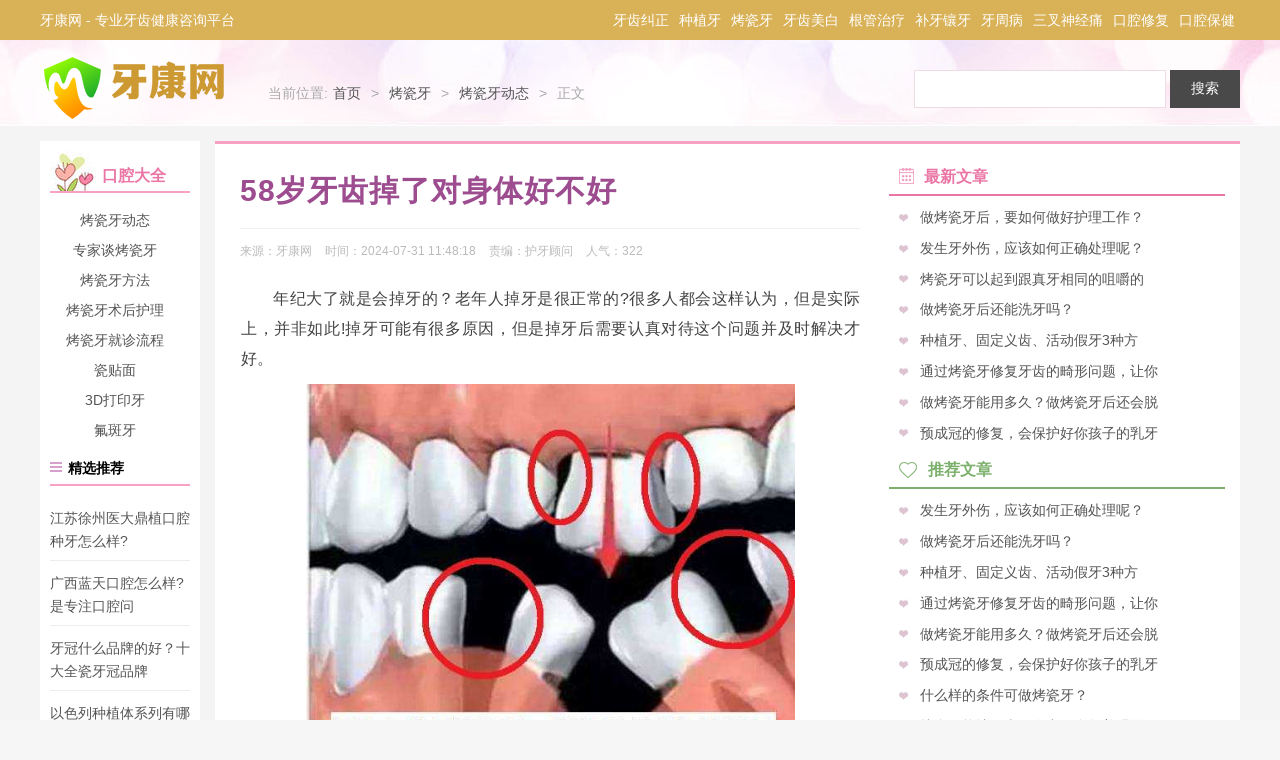

--- FILE ---
content_type: text/html; charset=utf-8
request_url: http://www.hicaopan.com/showinfo-25-48281-0.html
body_size: 7477
content:
<!DOCTYPE html>
<html lang="en">
<head>
<meta charset="UTF-8">
<title>58岁牙齿掉了对身体好不好 - 牙康网</title>
<meta name="keywords" content="掉了,牙齿,好不好,身体" />
<meta name="description" content="年纪大了就是会掉牙的？老年人掉牙是很正常的?很多人都会这样认为，但是实际上，并非如此!掉牙可能有很多原因，但是掉牙后需要认真对待这个问题并及时解决才好。缺牙后邻牙的变化58岁牙齿掉了对身体好不好牙齿掉" />
<meta http-equiv="Cache-Control" content="no-transform" />
<meta http-equiv="Cache-Control" content="no-siteapp" />
<meta name="applicable-device" content="pc" >
<link rel="stylesheet" type="text/css" href="/skin/theme/css/style.css" />
<script type="text/javascript" src="/skin/theme/js/jquery-1.8.3.min.js"></script>
<script type="text/javascript" src="/skin/theme/js/main.js"></script>
<script type="text/javascript">uaredirect("http://m.hicaopan.com/showinfo-25-48281-0.html");</script>
<script>
var _hmt = _hmt || [];
(function() {
  var hm = document.createElement("script");
  hm.src = "https://hm.baidu.com/hm.js?4e2faf15b2936255772cc8f872d9567a";
  var s = document.getElementsByTagName("script")[0]; 
  s.parentNode.insertBefore(hm, s);
})();
</script>
</head>
<body>
<div class="container wrap">
  <div class="header">
    <div class="header-top">
  <div class="header-top-con clearfix">
    <div class="left-list f_l">
      <h6><a href="">牙康网 - 专业牙齿健康咨询平台</a></h6></div>
    <div class="header-nav f_r">
    <ul class="clearfix">
               <li class=""><a href="/listinfo-1-0.html">牙齿纠正</a></li>
                <li class=""><a href="/listinfo-15-0.html">种植牙</a></li>
                <li class=""><a href="/listinfo-29-0.html">烤瓷牙</a></li>
                <li class=""><a href="/listinfo-43-0.html">牙齿美白</a></li>
                <li class=""><a href="/listinfo-386-0.html">根管治疗</a></li>
                <li class=""><a href="/listinfo-400-0.html">补牙镶牙</a></li>
                <li class=""><a href="/listinfo-409-0.html">牙周病</a></li>
                <li class=""><a href="/listinfo-420-0.html">三叉神经痛</a></li>
                <li class=""><a href="/listinfo-434-0.html">口腔修复</a></li>
                <li class=""><a href="/listinfo-448-0.html">口腔保健</a></li>
              </ul>
    </div>
  </div>
</div>
    <div class="banner_top"></div>
    <div class="header-con clearfix"><a href="/" class="logo f_l">牙康网-专业牙齿健康咨询平台_您身边的口腔专家</a>
      <div class="current-location f_l">
        <ul class="clearfix">
          <li>当前位置:</li>
          <li><a href="/">首页</a><span class="t-angle">></span></li>
          <li><a href="/listinfo-29-0.html">烤瓷牙</a><span class="t-angle">&gt;</span></li>          <li><a href="/listinfo-25-0.html">烤瓷牙动态</a><span class="t-angle">&gt;</span></li>          <li>正文</li>
        </ul>
      </div>
      <div class="search-box f_r">
        <form name="searchform" method="post" action="/e/search/index.php">
        <input type="hidden" name="show" value="title,newstext">
        <input type="hidden" name="tbname" value="news">
        <input type="hidden" name="tempid" value="1">
        <input type="text" name="keyboard" id="keyboard" placeholder="" value="" class="search" />
        <input type="submit" class="btn-search" value="搜索" />
        </form>
      </div>
    </div>
  </div>
  <div class="main">
    <div class="mainbox clearfix">
      <div class="aside-left hover f_l">
        <h2><i class="icon icon-icon2"></i>口腔大全</h2>
        <div class="group">
          <div class="content-list clearfix"><a href="/listinfo-25-0.html">烤瓷牙动态</a><a href="/listinfo-26-0.html">专家谈烤瓷牙</a><a href="/listinfo-27-0.html">烤瓷牙方法</a><a href="/listinfo-28-0.html">烤瓷牙术后护理</a><a href="/listinfo-30-0.html">烤瓷牙就诊流程</a><a href="/listinfo-31-0.html">瓷贴面</a><a href="/listinfo-32-0.html">3D打印牙</a><a href="/listinfo-33-0.html">氟斑牙</a></div>
        </div>
        <div class="group-tj">
          <div class="title"><i class="icon icon-jx"></i>精选推荐</div>
          <div class="con">
            <ul>
              <li><a href="/showinfo-435-50809-0.html" target="_blank">江苏徐州医大鼎植口腔种牙怎么样?</a></li><li><a href="/showinfo-435-50808-0.html" target="_blank">广西蓝天口腔怎么样?是专注口腔问</a></li><li><a href="/showinfo-435-50807-0.html" target="_blank">牙冠什么品牌的好？十大全瓷牙冠品牌</a></li><li><a href="/showinfo-435-50805-0.html" target="_blank">以色列种植体系列有哪些？怎么选？本文</a></li><li><a href="/showinfo-435-50803-0.html" target="_blank">东海整牙好的医院排名:贝可口腔/微</a></li><li><a href="/showinfo-435-50802-0.html" target="_blank">东海牙齿矫正哪家好?贝可口腔/芮萌</a></li><li><a href="/showinfo-435-50800-0.html" target="_blank">东海县的口腔医院价格表:种植牙500</a></li><li><a href="/showinfo-611-50799-0.html" target="_blank">多方面解读南阳牙齿矫正口扫价格：单</a></li>            </ul>
          </div>
        </div>
        <div class="leftbox">
          <div class="banner_lefta"><script src="/d/js/acmsd/thea1.js"></script></div>
          <div class="banner_leftb"></div>
        </div>
      </div>
      <div class="section-box hover f_l">
        <div class="section-left f_l">
          <div class="artcle">
            <h1>58岁牙齿掉了对身体好不好</h1>
            <div class="d_info clearfix">
              <div class="from-box f_l">
                来源：<span c class="from">牙康网</span>
                时间：<span class="time">2024-07-31 11:48:18</span>
                责编：<span class="edit">护牙顾问</span>
                人气：<span class="rq" id="hits"><script src=/e/public/ViewClick/?classid=25&id=48281&addclick=1></script></span>
              </div>
              <div class="share f_r"></div>
            </div>
            <div class="banner_detaila"></div>
            <div class="artcle-con">
              <div class="banner_sq"></div>
              <div class="banner_detailsqbox">
                <div class="banner_detailsq"></div>
              </div>
              <p>
	年纪大了就是会掉牙的？老年人掉牙是很正常的?很多人都会这样认为，但是实际上，并非如此!掉牙可能有很多原因，但是掉牙后需要认真对待这个问题并及时解决才好。</p>
<p style="text-align: center;">
	<img alt="缺牙对邻牙的危害" src="http://www.hicaopan.com/d/file/2024/07/31/160412551.jpg" style="width: 489px; height: 378px;" /><br />
	缺牙后邻牙的变化</p>
<p>
	<strong>58岁牙齿掉了对身体好不好</strong></p>
<p>
	牙齿掉了对身体肯定是有一定影响的。</p>
<p>
	1、对牙齿功能有影响：如果是前牙缺失对美观影响比较大;如果是后牙缺失后则对牙齿咀嚼功能有影响，牙齿咀嚼直接影响到食物的咀嚼和营养吸收，自然会影响身体健康。</p>
<p>
	2、对剩余牙齿有影响：单颗牙齿缺失后，长期不做假牙可能会造成两边的邻牙向中间倾斜，移位，甚至是邻牙脱落等情况，这就是常说的缺1颗牙，可能会连带着掉3颗牙。</p>
<p style="text-align: center;">
	<img alt="缺牙及时镶牙" src="http://www.hicaopan.com/d/file/2024/07/31/160412621.png" style="width: 456px; height: 302px;" /><br />
	缺牙后及时 镶牙 才是正道</p>
<p>
	3、对心理的影响：长期缺牙没有修复，可能会造成说话含糊不清、模拟两可的情况，会有不愿意与人交流沟通的自卑感，从而影响心理健康发育。</p>
<p>
	4、对全身健康的影响：如果是严重牙周炎、龋齿等牙齿疾病造成的牙齿脱落，可能对于全身性疾病，比如高血压、糖尿病等有一定影响，需要及时处理。</p>
<p>
	掉牙了不管就好了?掉牙后会带来以上这些危害，所以建议大家无论什么原因造成的缺牙，都要及时到医院检查缺牙情况，并找医生根据牙齿情况制定合适的假牙修复方案比较好。而且目前假牙方式和价格都可以根据自己的需求选择。</p>
</div>
          </div>
          <div class="banner_detailad">   
            <div class="table">
              <span>标签</span>
              <a href="/tags-%E6%8E%89%E4%BA%86-0.html" target="_blank">掉了</a> &nbsp; <a href="/tags-%E7%89%99%E9%BD%BF-0.html" target="_blank">牙齿</a> &nbsp; <a href="/tags-%E5%A5%BD%E4%B8%8D%E5%A5%BD-0.html" target="_blank">好不好</a> &nbsp; <a href="/tags-%E8%BA%AB%E4%BD%93-0.html" target="_blank">身体</a>            </div>        
         <ul class="detaild">
			<li>上一篇：<a href='/showinfo-25-48278-0.html'>牙齿残缺修复多少钱</a></li>
			<li>下一篇：<a href='/showinfo-25-48290-0.html'>为什么牙齿缺失后种植牙,要先做牙齿矫正?</a></li>
		</ul>
</div>
          <div class="items-list items-list1 p15">
            <div class="title">相关阅读：</div>
            <div class="banner_detailad"></div>
            <div class="con clearfix">
              <ul class="con-left ellipsis1 f_l">
                <li><i class="icon icon-bd"></i><a href="/showinfo-435-50809-0.html" target="_blank">江苏徐州医大鼎植口腔种牙怎么样?</a></li><li><i class="icon icon-bd"></i><a href="/showinfo-435-50808-0.html" target="_blank">广西蓝天口腔怎么样?是专注口腔问</a></li><li><i class="icon icon-bd"></i><a href="/showinfo-435-50807-0.html" target="_blank">牙冠什么品牌的好？十大全瓷牙冠品牌</a></li><li><i class="icon icon-bd"></i><a href="/showinfo-435-50806-0.html" target="_blank">阜阳牙科医院价格表:含牙齿矫正\</a></li><li><i class="icon icon-bd"></i><a href="/showinfo-435-50805-0.html" target="_blank">以色列种植体系列有哪些？怎么选？本文</a></li><li><i class="icon icon-bd"></i><a href="/showinfo-435-50804-0.html" target="_blank">鄠邑区牙科哪家好?西安海涛口腔与</a></li><li><i class="icon icon-bd"></i><a href="/showinfo-435-50803-0.html" target="_blank">东海整牙好的医院排名:贝可口腔/微</a></li><li><i class="icon icon-bd"></i><a href="/showinfo-435-50802-0.html" target="_blank">东海牙齿矫正哪家好?贝可口腔/芮萌</a></li>              </ul>
              <div class="banner_detailb"></div>
            </div>
          </div>
          <div class="items-list items-list2 p15">
            <div class="title">为您推荐：</div>
            <div class="banner_detaile"></div>
            <div class="con clearfix" id="conlist">
              <ul class="con-left ellipsis1 f_l">
                <li><i class="icon icon-bd"></i><a href="/showinfo-39-23375-0.html" target="_blank">牙髓炎吃了布洛芬睡一觉好了？急性牙</a></li><li><i class="icon icon-bd"></i><a href="/showinfo-401-32557-0.html" target="_blank">德国树脂补牙材料和美国3M树脂补牙</a></li><li><i class="icon icon-bd"></i><a href="/showinfo-16-8507-0.html" target="_blank">做种植牙有哪些优缺点</a></li><li><i class="icon icon-bd"></i><a href="/showinfo-27-2250-0.html" target="_blank">美白镶烤瓷牙可能会伤神经</a></li><li><i class="icon icon-bd"></i><a href="/showinfo-8-14341-0.html" target="_blank">牙齿矫正会一直疼痛吗？牙齿矫正就诊</a></li><li><i class="icon icon-bd"></i><a href="/showinfo-19-8146-0.html" target="_blank">做种植牙有哪些步骤</a></li><li><i class="icon icon-bd"></i><a href="/showinfo-36-24667-0.html" target="_blank">牙齿美容四步走</a></li><li><i class="icon icon-bd"></i><a href="/showinfo-451-39032-0.html" target="_blank">那些情况下的乳牙需要拔除</a></li><li><i class="icon icon-bd"></i><a href="/showinfo-42-41771-0.html" target="_blank">宝宝有牙渍 易患牙龈炎</a></li><li><i class="icon icon-bd"></i><a href="/showinfo-52-25888-0.html" target="_blank">茶渍牙怎么治疗</a></li><li><i class="icon icon-bd"></i><a href="/showinfo-26-141-0.html" target="_blank">哪三种情况需要做烤瓷牙</a></li><li><i class="icon icon-bd"></i><a href="/showinfo-20-7523-0.html" target="_blank">种植牙使用年限有多久</a></li><li><i class="icon icon-bd"></i><a href="/showinfo-45-24173-0.html" target="_blank">推荐几种美白牙齿的方法</a></li><li><i class="icon icon-bd"></i><a href="/showinfo-27-1799-0.html" target="_blank">二氧化锆全瓷牙好吗</a></li><li><i class="icon icon-bd"></i><a href="/showinfo-26-1967-0.html" target="_blank">做了烤瓷为何刷牙还要出血</a></li><li><i class="icon icon-bd"></i><a href="/showinfo-25-404-0.html" target="_blank">牙齿烤瓷牙危害一般有哪些</a></li>              </ul>
            </div>
          </div>
          <div class="flinks">
            <div class="title"><strong>猜您喜欢：</strong><span class="flinksbtn"><em class="current"></em><em></em><em></em></span></div>
            <div class="banner_flinks"></div>
            <ul style="display:block;">
              <li><a href="/showinfo-39-23375-0.html">牙髓炎吃了布洛芬睡一觉好了？急性牙</a></li><li><a href="/showinfo-401-32557-0.html">德国树脂补牙材料和美国3M树脂补牙</a></li><li><a href="/showinfo-16-8507-0.html">做种植牙有哪些优缺点</a></li><li><a href="/showinfo-27-2250-0.html">美白镶烤瓷牙可能会伤神经</a></li><li><a href="/showinfo-8-14341-0.html">牙齿矫正会一直疼痛吗？牙齿矫正就诊</a></li><li><a href="/showinfo-19-8146-0.html">做种植牙有哪些步骤</a></li><li><a href="/showinfo-36-24667-0.html">牙齿美容四步走</a></li><li><a href="/showinfo-451-39032-0.html">那些情况下的乳牙需要拔除</a></li><li><a href="/showinfo-42-41771-0.html">宝宝有牙渍 易患牙龈炎</a></li><li><a href="/showinfo-52-25888-0.html">茶渍牙怎么治疗</a></li><li><a href="/showinfo-26-141-0.html">哪三种情况需要做烤瓷牙</a></li><li><a href="/showinfo-20-7523-0.html">种植牙使用年限有多久</a></li><li><a href="/showinfo-45-24173-0.html">推荐几种美白牙齿的方法</a></li><li><a href="/showinfo-27-1799-0.html">二氧化锆全瓷牙好吗</a></li><li><a href="/showinfo-26-1967-0.html">做了烤瓷为何刷牙还要出血</a></li><li><a href="/showinfo-25-404-0.html">牙齿烤瓷牙危害一般有哪些</a></li><li><a href="/showinfo-450-41285-0.html">关于关注牙齿健康从小做起的问题</a></li><li><a href="/showinfo-55-32713-0.html">烤瓷补牙有哪些优点</a></li><li><a href="/showinfo-28-3441-0.html">烤瓷牙护理需要注意哪些问题呢？</a></li><li><a href="/showinfo-23-6108-0.html">单颗后牙种植(视频)</a></li><li><a href="/showinfo-27-2197-0.html">烤瓷牙的配色统计</a></li><li><a href="/showinfo-16-12309-0.html">牙齿种植疗程可望大幅缩短</a></li><li><a href="/showinfo-451-39620-0.html">儿童牙齿发育异常有哪些</a></li><li><a href="/showinfo-8-19838-0.html">成人畸形牙正畸难度大？</a></li>            </ul>
            <ul>
              <li><a href="/showinfo-25-2658-0.html">奥林匹克公园 烤瓷牙哪里比较好</a></li><li><a href="/showinfo-4-14547-0.html">牙齿矫正方法有哪些种类呢？</a></li><li><a href="/showinfo-26-1649-0.html">认识烤瓷牙优缺性</a></li><li><a href="/showinfo-55-30551-0.html">吃糖真的会蛀牙吗？</a></li><li><a href="/showinfo-26-112-0.html">过小牙，烤瓷牙来补救</a></li><li><a href="/showinfo-21-6575-0.html">做种植牙有年龄限制吗 哪些人适合</a></li><li><a href="/showinfo-8-13950-0.html">牙齿矫正的最佳时间 牙齿矫正宜早</a></li><li><a href="/showinfo-2-18922-0.html">拔牙矫正后会留有牙缝吗？</a></li><li><a href="/showinfo-396-35565-0.html">当牙齿疼痛牙龈出血时应该吃什么药</a></li><li><a href="/showinfo-46-26179-0.html">牙齿美白为什么推崇冷光美白</a></li><li><a href="/showinfo-48-27613-0.html">洗牙对牙齿好不好呢</a></li><li><a href="/showinfo-452-39159-0.html">爸妈的观念也不全是对的--老年口腔</a></li><li><a href="/showinfo-30-5059-0.html">什么因素会影响烤瓷牙的寿命?</a></li><li><a href="/showinfo-44-24009-0.html">超声波洁牙后记得要抛光</a></li><li><a href="/showinfo-12-13259-0.html">牙齿不齐是怎么回事</a></li><li><a href="/showinfo-40-30408-0.html">补牙会导致洞越来越大吗?</a></li><li><a href="/showinfo-5-15904-0.html">欢乐谷哪个医院矫正牙齿好</a></li><li><a href="/showinfo-27-1534-0.html">北京烤瓷牙的种类</a></li><li><a href="/showinfo-22-7088-0.html">种植牙如何维护可以避免发炎？</a></li><li><a href="/showinfo-5-15542-0.html">托槽掉落怎么补救？ 不及时处理牙套</a></li><li><a href="/showinfo-19-10172-0.html">种植外科基本技术——外科切口设计</a></li><li><a href="/showinfo-26-248-0.html">门牙装什么烤瓷牙好</a></li><li><a href="/showinfo-27-3217-0.html">为什么做烤瓷牙要先磨牙</a></li><li><a href="/showinfo-17-10216-0.html">韩国种植体系统Dentium介绍</a></li>            </ul>
            <ul>
              <li><a href="/showinfo-397-34097-0.html">牙周炎不治有什么危害</a></li><li><a href="/showinfo-19-9085-0.html">缺牙、龅牙如何1小时OK？</a></li><li><a href="/showinfo-41-33000-0.html">导致牙周疾病产生的罪魁祸首？</a></li><li><a href="/showinfo-25-2080-0.html">牙医教你如何选择烤瓷牙的材料?镍</a></li><li><a href="/showinfo-39-23315-0.html">牙髓失活法操作规范</a></li><li><a href="/showinfo-42-33569-0.html">牙龈炎有什么症状 用生理盐水漱口</a></li><li><a href="/showinfo-48-26699-0.html">洗牙的误区 准备洗牙的人先看看</a></li><li><a href="/showinfo-26-1505-0.html">你的烤瓷牙合格吗？</a></li><li><a href="/showinfo-396-34839-0.html">牙龈出血一般说明什么？</a></li><li><a href="/showinfo-42-41768-0.html">牙龈炎也分周期性吗？</a></li><li><a href="/showinfo-403-28498-0.html">补过的牙痛了怎么办？</a></li><li><a href="/showinfo-387-21758-0.html">为什么“杀神经”以后需做“牙套”</a></li><li><a href="/showinfo-26-1758-0.html">牙齿整形有没有年龄限制</a></li><li><a href="/showinfo-9-13941-0.html">畸形牙如何治疗</a></li><li><a href="/showinfo-16-10324-0.html">最全的种植牙医患沟通，值得收藏！</a></li><li><a href="/showinfo-51-25072-0.html">遗传性黄牙美白的方法</a></li><li><a href="/showinfo-437-36924-0.html">活动假牙一般有几种？</a></li><li><a href="/showinfo-388-22297-0.html">根管治疗在方法</a></li><li><a href="/showinfo-450-38676-0.html">婴幼儿口腔保健的注意事项</a></li><li><a href="/showinfo-18-8276-0.html">种植牙哪种系统好</a></li><li><a href="/showinfo-405-27696-0.html">拔牙后常见不良症状整理</a></li><li><a href="/showinfo-22-9055-0.html">种一颗牙能用多久</a></li><li><a href="/showinfo-436-38269-0.html">如何制作活动义齿</a></li><li><a href="/showinfo-395-33508-0.html">引起口腔溃疡3大原因 吃什么助缓解</a></li>            </ul>
          </div>
          <div class="items-list items-list3 p15">
            <div class="title">精选阅读：</div>
            <div class="banner_detailf"></div>
            <div class="con clearfix" id="conlistb">
              <ul class="con-left ellipsis1 f_l">
                <li><i class="icon icon-bd"></i><a href="/showinfo-435-50808-0.html" target="_blank">广西蓝天口腔怎么样?是专注口腔问</a></li><li><i class="icon icon-bd"></i><a href="/showinfo-435-50806-0.html" target="_blank">阜阳牙科医院价格表:含牙齿矫正\</a></li><li><i class="icon icon-bd"></i><a href="/showinfo-435-50805-0.html" target="_blank">以色列种植体系列有哪些？怎么选？本文</a></li><li><i class="icon icon-bd"></i><a href="/showinfo-435-50804-0.html" target="_blank">鄠邑区牙科哪家好?西安海涛口腔与</a></li><li><i class="icon icon-bd"></i><a href="/showinfo-435-50803-0.html" target="_blank">东海整牙好的医院排名:贝可口腔/微</a></li><li><i class="icon icon-bd"></i><a href="/showinfo-435-50802-0.html" target="_blank">东海牙齿矫正哪家好?贝可口腔/芮萌</a></li><li><i class="icon icon-bd"></i><a href="/showinfo-435-50801-0.html" target="_blank">沈阳种植牙齿哪家医院好？米兰口腔|</a></li><li><i class="icon icon-bd"></i><a href="/showinfo-435-50800-0.html" target="_blank">东海县的口腔医院价格表:种植牙500</a></li><li><i class="icon icon-bd"></i><a href="/showinfo-611-50798-0.html" target="_blank">阿坝看牙哪家便宜还靠谱？统计当地五</a></li><li><i class="icon icon-bd"></i><a href="/showinfo-435-50797-0.html" target="_blank">四平整牙箍牙要多少钱？传统金属/隐</a></li><li><i class="icon icon-bd"></i><a href="/showinfo-611-50796-0.html" target="_blank">乐山便宜又正规牙科有哪些？良心推荐</a></li><li><i class="icon icon-bd"></i><a href="/showinfo-435-50795-0.html" target="_blank">为您找到了！地包天牙齿矫正的较佳年</a></li><li><i class="icon icon-bd"></i><a href="/showinfo-435-50794-0.html" target="_blank">谁知道深圳港龙口腔收费如何？看这份</a></li><li><i class="icon icon-bd"></i><a href="/showinfo-435-50792-0.html" target="_blank">贵阳种植牙多少钱一颗？2024种植牙价</a></li><li><i class="icon icon-bd"></i><a href="/showinfo-435-50791-0.html" target="_blank">求解矫正牙齿3万块钱贵吗?一般都是</a></li><li><i class="icon icon-bd"></i><a href="/showinfo-435-50790-0.html" target="_blank">北京诺美口腔2024价格表参考，吸附性</a></li><li><i class="icon icon-bd"></i><a href="/showinfo-611-50789-0.html" target="_blank">抚顺牙科医院2024价格表更新：种植牙</a></li><li><i class="icon icon-bd"></i><a href="/showinfo-435-50788-0.html" target="_blank">2024新疆种植牙、矫正牙齿、牙齿美</a></li><li><i class="icon icon-bd"></i><a href="/showinfo-435-50786-0.html" target="_blank">韩国sg种植体怎么样？有哪些型号？有四</a></li><li><i class="icon icon-bd"></i><a href="/showinfo-612-50785-0.html" target="_blank">湘潭唯雅口腔特色项目收费公开，种植</a></li><li><i class="icon icon-bd"></i><a href="/showinfo-435-50784-0.html" target="_blank">韩国多普勒与奥齿泰种植牙对比：哪个</a></li><li><i class="icon icon-bd"></i><a href="/showinfo-435-50783-0.html" target="_blank">西安周至县哪个牙科比较好?对比海</a></li><li><i class="icon icon-bd"></i><a href="/showinfo-435-50782-0.html" target="_blank">北京诺美口腔怎么样？国内连锁品牌+</a></li><li><i class="icon icon-bd"></i><a href="/showinfo-611-50780-0.html" target="_blank">问：佳木斯牙齿矫正价格多少钱？答：2024</a></li>              </ul>
            </div>
          </div>
        </div>
        <div class="section-right f_r">
          <div class="banner_ra"></div>
          <div class="colums columl-public colums2">
            <h5 class="list_title"><i class="icon icon-news"></i>最新文章</h5>
            <div class="con">
              <ul class="ellipsis1 hover">
                <li><i class="icon icon-bd"></i><a href="/showinfo-25-50131-0.html" target="_blank">做烤瓷牙后，要如何做好护理工作？</a></li><li><i class="icon icon-bd"></i><a href="/showinfo-25-50126-0.html" target="_blank">发生牙外伤，应该如何正确处理呢？</a></li><li><i class="icon icon-bd"></i><a href="/showinfo-25-50120-0.html" target="_blank">烤瓷牙可以起到跟真牙相同的咀嚼的</a></li><li><i class="icon icon-bd"></i><a href="/showinfo-25-50115-0.html" target="_blank">做烤瓷牙后还能洗牙吗？</a></li><li><i class="icon icon-bd"></i><a href="/showinfo-25-50110-0.html" target="_blank">种植牙、固定义齿、活动假牙3种方</a></li><li><i class="icon icon-bd"></i><a href="/showinfo-25-50109-0.html" target="_blank">通过烤瓷牙修复牙齿的畸形问题，让你</a></li><li><i class="icon icon-bd"></i><a href="/showinfo-25-50105-0.html" target="_blank">做烤瓷牙能用多久？做烤瓷牙后还会脱</a></li><li><i class="icon icon-bd"></i><a href="/showinfo-25-50101-0.html" target="_blank">预成冠的修复，会保护好你孩子的乳牙</a></li>              </ul>
            </div>
          </div>
          <div class="banner_rb"></div>
          <div class="colums columl-public colums3">
            <h5 class="list_title"><i class="icon icon-tj"></i>推荐文章</h5>
            <div class="con">
              <ul class="ellipsis1 hover">
                <li><i class="icon icon-bd"></i><a href="/showinfo-25-50126-0.html" target="_blank">发生牙外伤，应该如何正确处理呢？</a></li><li><i class="icon icon-bd"></i><a href="/showinfo-25-50115-0.html" target="_blank">做烤瓷牙后还能洗牙吗？</a></li><li><i class="icon icon-bd"></i><a href="/showinfo-25-50110-0.html" target="_blank">种植牙、固定义齿、活动假牙3种方</a></li><li><i class="icon icon-bd"></i><a href="/showinfo-25-50109-0.html" target="_blank">通过烤瓷牙修复牙齿的畸形问题，让你</a></li><li><i class="icon icon-bd"></i><a href="/showinfo-25-50105-0.html" target="_blank">做烤瓷牙能用多久？做烤瓷牙后还会脱</a></li><li><i class="icon icon-bd"></i><a href="/showinfo-25-50101-0.html" target="_blank">预成冠的修复，会保护好你孩子的乳牙</a></li><li><i class="icon icon-bd"></i><a href="/showinfo-25-50098-0.html" target="_blank">什么样的条件可做烤瓷牙？</a></li><li><i class="icon icon-bd"></i><a href="/showinfo-25-50097-0.html" target="_blank">烤瓷牙能让牙齿散发出更自然美观的</a></li>              </ul>
            </div>
          </div>
          <div class="banner_rc"></div>
          <div class="rightbox">
            <div class="colums columl-public colums4">
              <h5 class="list_title"><i class="icon icon-hot"></i>热门文章</h5>
              <div class="con">
                <ul class="ellipsis1 hover">
                  <li><i class="icon icon-bd"></i><a href="/showinfo-25-404-0.html" target="_blank">牙齿烤瓷牙危害一般有哪些</a></li><li><i class="icon icon-bd"></i><a href="/showinfo-25-2658-0.html" target="_blank">奥林匹克公园 烤瓷牙哪里比较好</a></li><li><i class="icon icon-bd"></i><a href="/showinfo-25-2080-0.html" target="_blank">牙医教你如何选择烤瓷牙的材料?镍</a></li><li><i class="icon icon-bd"></i><a href="/showinfo-25-50098-0.html" target="_blank">什么样的条件可做烤瓷牙？</a></li><li><i class="icon icon-bd"></i><a href="/showinfo-25-398-0.html" target="_blank">牙齿烤瓷牙的危害有哪些</a></li><li><i class="icon icon-bd"></i><a href="/showinfo-25-4567-0.html" target="_blank">烤瓷牙的报价来看看</a></li><li><i class="icon icon-bd"></i><a href="/showinfo-25-1365-0.html" target="_blank">烤瓷牙的利与弊你知道多少？</a></li><li><i class="icon icon-bd"></i><a href="/showinfo-25-1071-0.html" target="_blank">烤瓷牙鉴别优劣的方法</a></li>                </ul>
              </div>
            </div>
            <div class="banner_rd"></div>
            <div class="banner_re"></div>
          </div>
        </div>
      </div>
    </div>
  </div>
    <div class="banner_footer"></div>
    <div class="footer">Copyright © 牙康网 www.hicaopan.com All Rights Reserved.</br>
声明：部分内容来源于网络、由互联网用户自发贡献，仅供学习参考，不代表本站观点，如遇侵权请发邮联系我们。</br>
文章版权归原作者所有，发送邮件到 jr169@foxmail.com，经核实立即修正或删除。</br>
<span class="email"></span>ICP备案：<a href="" target="_blank"><span class="bn"><p><a href="http://beian.miit.gov.cn/" rel="nofollow" target="_blank">鄂ICP备2022018110号-10</a></p></span>牙康网</a>
    </div>
<script>
(function(){
    var bp = document.createElement('script');
    var curProtocol = window.location.protocol.split(':')[0];
    if (curProtocol === 'https') {
        bp.src = 'https://zz.bdstatic.com/linksubmit/push.js';
    }
    else {
        bp.src = 'http://push.zhanzhang.baidu.com/push.js';
    }
    var s = document.getElementsByTagName("script")[0];
    s.parentNode.insertBefore(bp, s);
})();
</script>
</div>
</body>
</html>

--- FILE ---
content_type: text/html; charset=utf-8
request_url: http://www.hicaopan.com/e/public/ViewClick/?classid=25&id=48281&addclick=1
body_size: 42
content:
document.write('322');